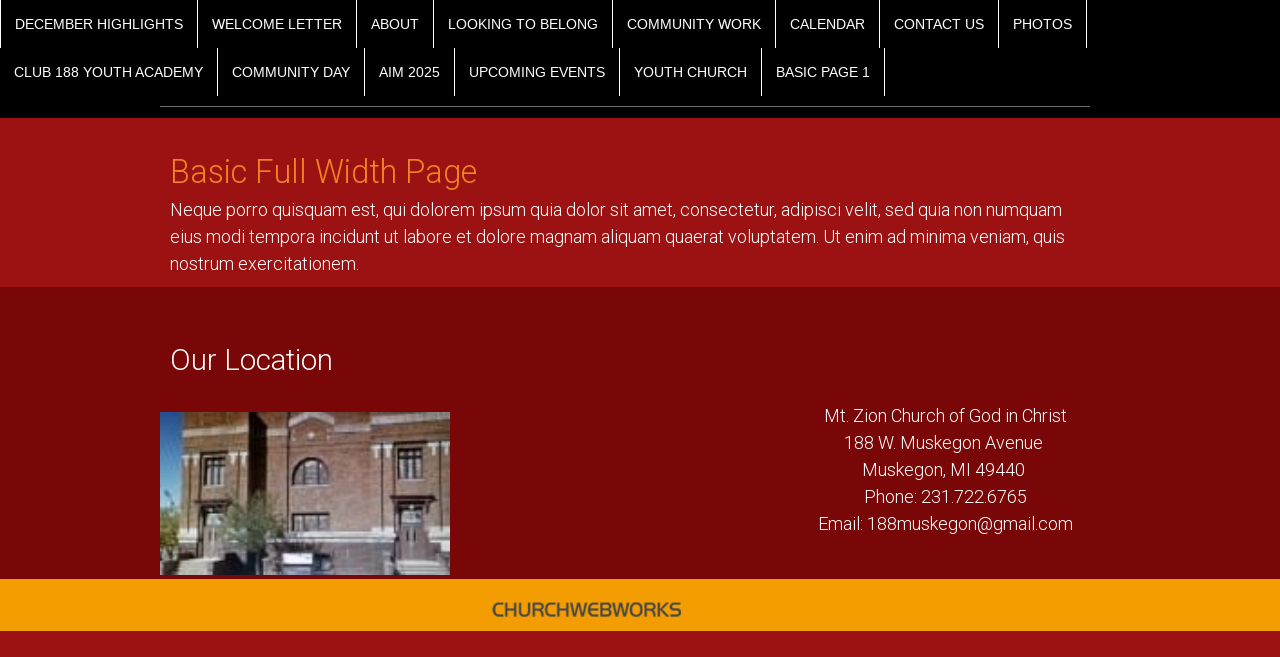

--- FILE ---
content_type: text/html; charset=UTF-8
request_url: https://www.mtzcogic.org/about/
body_size: 10323
content:
<!DOCTYPE html>
<!-- modified 5/8/2025 at 5:12pm-->
<html lang="en">
<head>
    <!-- Replace your current Bootstrap implementation with this at the beginning of your HEAD section -->
<!-- jQuery (necessary for Bootstrap's JavaScript plugins) -->
<script src="https://code.jquery.com/jquery-1.12.4.min.js" integrity="sha384-nvAa0+6Qg9clwYCGGPpDQLVpLNn0fRaROjHqs13t4Ggj3Ez50XnGQqc/r8MhnRDZ" crossorigin="anonymous"></script>

<!-- Bootstrap 3.3.7 CSS -->
<link rel="stylesheet" href="/bootstrap_3.3.7/bootstrap.min.css">
<!-- Optional Bootstrap theme -->
<link rel="stylesheet" href="/bootstrap_3.3.7/bootstrap-theme.min.css">
<!-- Bootstrap JavaScript -->
<script src="/bootstrap_3.3.7/bootstrap.min.js"></script>

<!-- Make sure the viewport meta tag is correctly set -->
<meta name="viewport" content="width=device-width, initial-scale=1, maximum-scale=1, user-scalable=no">

    <!-- default_v1.ctp -->
	<meta http-equiv="Content-Type" content="text/html; charset=utf-8" />	<title>
		Mount Zion Church of God in Christ - ABOUT	</title>
        <meta name="viewport" content="width=device-width, initial-scale=1">
	<script type="text/javascript">

    function setBootstrapBtn(){

            try {
                    $.fn.bootstrapBtn = $.fn.button.noConflict();
            }
            catch (err){
                    console.log ("Error...")
                    console.log (err);
            }

    };


</script>

<!-- ForceBootstrap Set: --><!-- isMobileLayout: --><!--JQv: 0--><!-- Case JQv Default --><script src="https://ajax.googleapis.com/ajax/libs/jquery/2.2.4/jquery.min.js"></script>   
<script src="https://ajax.googleapis.com/ajax/libs/jqueryui/1.11.4/jquery-ui.min.js"></script><link rel="stylesheet" type="text/css" href="/css/jq/1/11/cp/jquery-ui.min.css"/>    
        <script src="https://kit.fontawesome.com/2ca1711e6d.js" crossorigin="anonymous"></script>

<!--/designs/theme.ctp-->	       <script type="text/javascript">
  var link = document.createElement('link');
  link.rel = 'stylesheet';
  link.href = '/css/core/main.min.css';
  link.type = 'text/css';
  var head = document.getElementsByTagName('head')[0];
  head.appendChild(link);
  </script>
        <script type="text/javascript">
  var link = document.createElement('link');
  link.rel = 'stylesheet';
  link.href = '/css/core/sections.min.css';
  link.type = 'text/css';
  var head = document.getElementsByTagName('head')[0];
  head.appendChild(link);
  </script>
  
	
	<link rel="stylesheet" type="text/css" href="/css/designs/themes/1.css"/>
<style>body {
color: #272727;
font-size: 16px;
line-height: 1.5em;
}</style>      <script type="text/javascript">
  var link = document.createElement('link');
  link.rel = 'stylesheet';
  link.href = '/_custom_css/482.css';
  link.type = 'text/css';
  var head = document.getElementsByTagName('head')[0];
  head.appendChild(link);
  </script>
  <script src="/js/jplayer/jquery.jplayer.min.js"></script><script src="/js/jplayer/skin/clean_player/js/jplayer.cleanskin.js"></script><script src="//vjs.zencdn.net/5.11.6/video.min.js"></script><!-- #################################################################################################################### -->
  <!-- nanoGALLERY CSS files                                                                                                -->
  <!-- only include the css file corresponding to the selected theme                                                        -->
  <!-- include 'nanogallery.css' if no theme is specified                                                                   -->
  <!--                                                                                                                      -->
  <!-- nanoGALLERY - default theme css file                                                                                 -->
	  <script type="text/javascript">
  var link = document.createElement('link');
  link.rel = 'stylesheet';
  link.href = '/js/nano_gallery/css/nanogallery.min.css';
  link.type = 'text/css';
  var head = document.getElementsByTagName('head')[0];
  head.appendChild(link);
  </script>

	    
	<!-- nanoGALLERY - css file for the theme 'clean'                                                                         -->
	  <script type="text/javascript">
  var link = document.createElement('link');
  link.rel = 'stylesheet';
  link.href = '/js/nano_gallery/css/themes/clean/nanogallery_clean.min.css';
  link.type = 'text/css';
  var head = document.getElementsByTagName('head')[0];
  head.appendChild(link);
  </script>
	<!-- nanoGALLERY - css file for the theme 'light'                                                                         -->
	  <script type="text/javascript">
  var link = document.createElement('link');
  link.rel = 'stylesheet';
  link.href = '/js/nano_gallery/css/themes/light/nanogallery_light.min.css';
  link.type = 'text/css';
  var head = document.getElementsByTagName('head')[0];
  head.appendChild(link);
  </script>
  <!-- #################################################################################################################### -->
  <!-- #################################################################################################################### -->
	<!-- nanoGALLERY javascript                                                                                               -->
  <!--                                                                                                                      -->
	<script type="text/javascript" src="/js/nano_gallery/jquery.nanogallery.min.js" ></script>
  <!--                                                                                                                      -->
  <!-- #################################################################################################################### -->
<!-- lazyload not loaded -->
<!-- combined scripts -->
<script type="text/javascript" src="/js/superfish/1_7_5/superfish.js"></script>
<script type="text/javascript" src="/js/superfish/1_7_5/hoverIntent.js"></script>


<!-- combined css -->
      <script type="text/javascript">
  var link = document.createElement('link');
  link.rel = 'stylesheet';
  link.href = '/css/superfish/1_7_5/superfish.css';
  link.type = 'text/css';
  var head = document.getElementsByTagName('head')[0];
  head.appendChild(link);
  </script>
        <script type="text/javascript">
  var link = document.createElement('link');
  link.rel = 'stylesheet';
  link.href = '/css/font-awesome/css/font-awesome.css';
  link.type = 'text/css';
  var head = document.getElementsByTagName('head')[0];
  head.appendChild(link);
  </script>
  
<script type="text/javascript" src="/js/mean_menu/jquery.meanmenu.min.js"></script><link rel="preload" href="/css/mean_menu/meanmenu.min.css" as="style" onload="this.rel='stylesheet'"><!-- no bloqs payments --><!-- public tokenization key not set --><!-- collect_js_path not set -->    

<script>
    function isDST(date) {
        var jan = new Date(date.getFullYear(), 0, 1).getTimezoneOffset();
        var jul = new Date(date.getFullYear(), 6, 1).getTimezoneOffset();
        return Math.max(jan, jul) != date.getTimezoneOffset(); 
    }
</script>	<script type="text/javascript" src="/js/jquery.datetimepicker.full.min.js"></script>            <script type="text/javascript">
            var link = document.createElement('link');
            link.rel = 'stylesheet';
            link.href = '/css/core/jquery.datetimepicker.css';
            link.type = 'text/css';
            var head = document.getElementsByTagName('head')[0];
            head.appendChild(link);
            </script>
        
        
	<link href="/favicon.ico" type="image/x-icon" rel="icon"/><link href="/favicon.ico" type="image/x-icon" rel="shortcut icon"/>
<meta http-equiv="cache-control" content="max-age=600" />
        
	

<meta name="title" content="Mount Zion Church of God in Christ - ABOUT" />
<meta name="url" content="https://www.mtzcogic.org/about/" />

<link href="https://www.mtzcogic.org/about/" rel="canonical"/>
<meta itemprop="name" content="Mount Zion Church of God in Christ - ABOUT">


<!-- start meta_tags_facebook -->
<meta property="og:title" content="Mount Zion Church of God in Christ - ABOUT" />
<meta property="og:url" content="https://www.mtzcogic.org/about/" />


<meta property="og:type" content="website" />
<!-- end meta_tags_facebook --><!-- Twitter Card data -->
<meta name="twitter:card" content="summary">

<meta name="twitter:title" content="Mount Zion Church of God in Christ - ABOUT">



<!-- Twitter summary card with large image must be at least 280x150px -->

    <script type = "text/javascript">
		window.addEventListener('load',init_animate_to_anchor,false);
	function init_animate_to_anchor(){
	
		$('a.animate_to_anchor[href*=\\#]').click(function(event){
		
		var id = $(this).prop('hash');

		if ( $(id).length ){
			event.preventDefault();
			$('html,body').animate({scrollTop:$(this.hash).offset().top}, 'slow');
		}

	});
	}
	</script>        <script>
    function getDeviceType() {
      var userAgent = navigator.userAgent;

      if (/mobile/i.test(userAgent)) {
        return 'Mobile Device';
      } else if (/iPad|Android|Touch/i.test(userAgent)) {
        return 'Tablet';
      } else {
        return 'Desktop';
      }
    }

    // Store the device type in a variable for later use
    var deviceType = getDeviceType();
    </script>
    <script type="application/ld+json">
    {
        "@context" : "https://schema.org",
        "@type" : "Organization"
          ,
        "name": "Mount Zion Church of God in Christ"
        		 ,
        "url" : "https://www.mtzcogic.org"
                            }
</script>            
        <script>
            var page_height = 0;
            var page_height_matches = 0;
            var PAGE_HEIGHT_MAX_MATCHES = 10;
            var CHECK_LIMIT = 100;
            var check = 0;
            
            $(function() {
                verifyHashPos();
                            });
            
            function isPageGrowing(){
                if($( document ).height() != page_height){
                    page_height = $( document ).height();
                    page_height_matches = 0;
                    return true;
                }else{
                    if(page_height_matches >= PAGE_HEIGHT_MAX_MATCHES){
                        return false;
                    }else{
                        page_height_matches++;
                        return true;
                    }
                        
                }
            }
            
            function verifyHashPos(){
                if(check >= CHECK_LIMIT)
                    hashScroll();
                else
                    check++;
                
                if(isPageGrowing())
                    setTimeout(verifyHashPos, PAGE_HEIGHT_MAX_MATCHES*10);
                else{
                    hashScroll();
                }
            }
            
            function hashScroll(){
                var target = $(window.location.hash);
                if(target.length){
                    try{
                        $('html,body').animate({scrollTop: target.offset().top},'slow');
                    }catch(err){
                        console.log(err);
                    }
                }
            }            
        </script>
                                <!-- Google Analytics 4 -->
 

</head>
<body class="front" rel="pid_16216">
        <a name="top" id="top"></a>
            
	
        <!-- time=292ms -->	<div id="wrapper-body">
		<div id="wrapper">
         			
						<header>
				 
				<header id="header-wrapper"></header>
<section id="bloq_section_128529" class="sortable container-fluid bloqContainer bloqsHeaderContainer " style="clear:both; background-repeat:no-repeat; background-position:center top; background-attachment:scroll;" rel="128529">
	
    <div class="row">
                <section class="sortable col-xs-12" style="clear:both;" rel="128529">   
            <div style="width:100%;" class="full-width">
            	
            	<div class="col_middle"><section id="b_sec_292466" class="sortable row" style=" background-repeat:no-repeat; background-attachment:scroll;">
	<div id="b_sec_292466_1" class="area col-xs-12 col-md-12" style=""><div class="area_inner">
<!-- time in=297ms --><div class="bloq_content" style=" background-repeat:no-repeat; text-align:center;" id="b_item_576666" rel="rra"><div id="bloq_auto_menu_wrapper_576666" class="bloq_auto_menu_wrapper" rel="preset_1">
	<ul id="menu_c_menu_576666" class="sf-menu"><li id="bloqs_page_36998"><a id="bloqs_page_link_36998" href="/december-highlights.html">DECEMBER HIGHLIGHTS</a></li><li id="bloqs_page_27073"><a id="bloqs_page_link_27073" href="/welcome-letter.html">WELCOME LETTER</a></li><li id="bloqs_page_16216"><a id="bloqs_page_link_16216" href="javascript:void(0);">ABOUT</a><ul class="" rel="16216"><li id="bloqs_page_16210"><a id="bloqs_page_link_16210" href="/about/pastor-page.html">PASTOR PAGE</a></li><li id="bloqs_page_16217"><a id="bloqs_page_link_16217" href="/about/beliefs--mission.html">BELIEFS & MISSION</a></li><li id="bloqs_page_16218"><a id="bloqs_page_link_16218" href="/about/history.html">HISTORY</a></li><li id="bloqs_page_16207"><a id="bloqs_page_link_16207" href="/about/our-staff.html">OUR STAFF</a></li></ul></li><li id="bloqs_page_16219"><a id="bloqs_page_link_16219" href="/looking-to-belong.html">LOOKING TO BELONG</a></li><li id="bloqs_page_36996"><a id="bloqs_page_link_36996" href="/community-work.html">COMMUNITY WORK</a></li><li id="bloqs_page_27074"><a id="bloqs_page_link_27074" href="/calendar.html">CALENDAR</a></li><li id="bloqs_page_16209"><a id="bloqs_page_link_16209" href="/contact-us.html">CONTACT US</a></li><li id="bloqs_page_26786"><a id="bloqs_page_link_26786" href="/photos.html">PHOTOS</a></li><li id="bloqs_page_41531"><a id="bloqs_page_link_41531" href="/club-188-youth-academy.html">CLUB 188 YOUTH ACADEMY</a></li><li id="bloqs_page_43062"><a id="bloqs_page_link_43062" href="/community-day.html">COMMUNITY DAY</a></li><li id="bloqs_page_43301"><a id="bloqs_page_link_43301" href="/aim-2025.html">AIM 2025</a></li><li id="bloqs_page_44487"><a id="bloqs_page_link_44487" href="/upcoming-events.html">UPCOMING EVENTS</a></li><li id="bloqs_page_45558"><a id="bloqs_page_link_45558" href="/youth-church.html">YOUTH CHURCH</a></li><li id="bloqs_page_46331"><a id="bloqs_page_link_46331" href="/basic-page-1.html">BASIC PAGE 1</a></li></ul></div>

<style>
    ul#menu_c_menu_576666.sf-menu li{ 
z-index:999;
}
    
        
    ul#menu_c_menu_576666.sf-menu { 
font-family:"Gill Sans", Helvetica, Arial,sans-serif; background-color: transparent; font-size: 18px; z-index:999; margin:0;
}
ul#menu_c_menu_576666.sf-menu { 
font-size: 18px;
}
         
       
    ul#menu_c_menu_576666.sf-menu a:link { 
color:#fff; border: none;
}

    ul#menu_c_menu_576666.sf-menu a:visited { 
color:#fff; border: none;
}

    ul#menu_c_menu_576666.sf-menu a:hover { 
color:#fff; border: none;
}
    ul#menu_c_menu_576666.sf-menu a:active { 
color:#fff; border: none;
}

    ul#menu_c_menu_576666.sf-menu li { 
z-index:999; border:none; height:auto; padding: 0; background-color:transparent; border-right:1px solid #fff; font-size:14px;font-family:"Gill Sans", Helvetica, Arial,sans-serif;
}
    ul#menu_c_menu_576666.sf-menu li ul li { 
background-color:#fd6104; border:none !important; background-color:#fd6104;
}
    ul#menu_c_menu_576666.sf-menu li ul li ul li { 
background-color:#d35a04; border:none !important;
}
       
    
    
        ul#menu_c_menu_576666.sf-menu li:first-child { 
border-left:1px solid #fff;
}
    
    
    
    ul#menu_c_menu_576666.sf-menu li:hover, ul#menu_c_menu_576666.sf-menu li.sfHover, ul#menu_c_menu_576666.sf-menu li a:focus, ul#menu_c_menu_576666.sf-menu li a:hover, ul#menu_c_menu_576666.sf-menu li a:active { 
background-color:#d35a04;
}

    
        
      

               
    div#bloq_auto_menu_wrapper_576666 { 
display:table; margin:0 auto;
}

        
    /* font overrides */
                
    
            


    

</style>




</div><!-- time out=322ms --><!-- begin orphaned bloqs --><!-- time in=322ms --><!-- end orphaned bloqs --></div></div>
</section></div>            	
                            </div>
        </section>
    </div>
</section><section id="bloq_section_47940" class="sortable container-fluid bloqContainer bloqsHeaderContainer " style="clear:both;background-color:rgb(0, 0, 0); background-repeat:no-repeat; background-position:center top; background-attachment:scroll;" rel="47940">

    <div class="row">
                <section class="sortable container" style="clear:both;" rel="47940">
            <div style="width:960px;margin:0 auto;">
            	
            	<div class="col_middle"><!--960_960.ctp -->
<section id="b_sec_86022" class="sortable row" style="background-color:rgb(0, 0, 0); background-repeat:no-repeat; background-position:center top; background-attachment:scroll; padding-top:0; padding-bottom:0;width:960px;clear:none;float:left;">
    <div id="b_sec_86022_1" class="area col-xs-12 col-md-12" style="width:960px;"><div class="area_inner">
<!-- time in=328ms --><div class="bloq_content" style="display:none; background-repeat:no-repeat;" id="b_item_137830"></div>
						




<script defer>$(function() {$.ajax({url: "/_bloq_image_buttons/view/7397/0/137830/1/16216/?curr_page_url=about/&http_host=www.mtzcogic.org",cache:false,async: true}).done(function( html ) {$( "#b_item_137830" ).html( html );$( "#b_item_137830" ).fadeIn();});});</script><!-- time out=328ms --><!-- time in=328ms --><div class="bloq_content" style=" background-repeat:no-repeat;" id="b_item_647463" rel="rra"><!-- BloqSeparator 178573 load duration: 0.017022848129272 -->
<div class="bloq_separator_wrapper" id="bloqSepWrap647463" >
	
	            		<style>
			#separator647463_178573 {
				
				margin: 0px;
								
					background-color: #717171;
					color: #717171;
	
				
								
	
					
				height: 1px;	
	
				border: none;
				
			}
			#bloqSeparatorWrap647463_178573{
				
				padding-top: 10px;padding-bottom: 10px;				
			}
			
		</style>
	
	
		<div id="bloqSeparatorWrap647463_178573">
		
							<hr id="separator647463_178573">
						
			<div id="bgSeparator647463_178573" style="display: none;" class="accent1_bg"> </div>
		</div>
		</div>
</div><!-- time out=373ms --><!-- time in=373ms --><div class="bloq_content" style="display:none; background-repeat:no-repeat; margin-top:5px; margin-bottom:5px; text-align:right;" id="b_item_541804"></div>
						




<script defer>$(function() {$.ajax({url: "/_bloq_quicklinks/view/14857/0/541804/1/16216/?curr_page_url=about/&http_host=www.mtzcogic.org",cache:false,async: true}).done(function( html ) {$( "#b_item_541804" ).html( html );$( "#b_item_541804" ).fadeIn();});});</script><!-- time out=373ms --><!-- begin orphaned bloqs --><!-- time in=373ms --><!-- time in=373ms --><!-- time in=373ms --><!-- end orphaned bloqs --></div></div>
</section>
</div>            	
                            </div>
        </section>
    </div>
    
</section>
<section id="bloq_section_103945" class="sortable container-fluid bloqContainer bloqsHeaderContainer " style="clear:both; background-repeat:no-repeat; background-position:center top; background-attachment:scroll;" rel="103945">
	
    <div class="row">
                <section class="sortable col-xs-12" style="clear:both;" rel="103945">   
            <div style="width:100%;" class="full-width">
            	
            	<div class="col_middle"></div>            	
                            </div>
        </section>
    </div>
</section>			   			</header>			
			         		<main id="content-all">
		    <section id="bloq_section_47968" class="sortable container-fluid bloqContainer" style="clear:both; background-repeat:no-repeat; background-position:center top; background-attachment:scroll;" rel="47968">

    <div class="row">
                <section class="sortable container" style="clear:both;" rel="47968">
            <div style="width:960px;margin:0 auto;">
            	
            	<div class="col_middle"><!--960_960.ctp -->
<section id="b_sec_85907" class="sortable row" style=" background-repeat:no-repeat; background-position:center top; background-attachment:scroll; margin-top:20px; padding-top:0; padding-bottom:0;width:960px;clear:none;float:left;">
    <div id="b_sec_85907_1" class="area col-xs-12 col-md-12" style="width:960px;"><div class="area_inner">
<!-- time in=383ms --><div class="bloq_content" style=" background-repeat:no-repeat;" id="b_item_137644" rel="rra"><!-- bookmark not editable --><!-- is_mobile is set, the value is 0 -->
<!-- request_is_mobile is set, the value is 0 -->
<div id="bloq_rich_text_editor_motion_feedback_137644" style="display:none;"></div>
<div id="bloq_rich_text_editor137644" class="bloq_rich_text_editor_wrapper">
<!-- bookmark not mobile --><!--bookmark no bootstrap -->
	<div id="bloq_rich_text_137644_52577">
    <h2>Basic Full Width Page</h2>
Neque porro quisquam est, qui dolorem ipsum quia dolor sit amet, consectetur, adipisci velit, sed quia non numquam eius modi tempora incidunt ut labore et dolore magnam aliquam quaerat voluptatem. Ut enim ad minima veniam, quis nostrum exercitationem.   
	</div>     
  
<!--bookmark  !(is_mobile || request_is_mobile) 1 ****  ***  -->      
   
</div>


</div><!-- time out=408ms --><!-- begin orphaned bloqs --><!-- time in=408ms --><!-- end orphaned bloqs --><!-- begin orphaned bloqs --><!-- end orphaned bloqs --></div></div>
</section>
</div>            	
                            </div>
        </section>
    </div>
    
</section>
		</main>
                <footer><section id="bloq_section_47939" class="sortable container-fluid bloqContainer bloqsFooterContainer " style="clear:both;background-color:#7a0707; background-repeat:no-repeat; background-position:center top; min-height:20px; background-attachment:scroll;" rel="47939">

    <div class="row">
                <section class="sortable container" style="clear:both;" rel="47939">
            <div style="width:960px;margin:0 auto;">
            	
            	<div class="col_middle"><!--960_960.ctp -->
<section id="b_sec_85840" class="sortable row" style=" background-repeat:no-repeat; background-attachment:scroll; padding-top:0; padding-bottom:0;width:960px;clear:none;float:left;">
    <div id="b_sec_85840_1" class="area col-xs-12 col-md-12" style="width:960px;"><div class="area_inner">
<!-- time in=415ms --><div class="bloq_content" style=" background-repeat:no-repeat;" id="b_item_137556" rel="rra"><!-- BloqSeparator 8621 load duration: 0.014835119247437 -->
<div class="bloq_separator_wrapper" id="bloqSepWrap137556" >
	
	            		<style>
			#separator137556_8621 {
				
				margin: 0px;
								
					background-color: #717171;
					color: #717171;
	
				
								
	
					
				height: 1px;	
	
				border: none;
				
			}
			#bloqSeparatorWrap137556_8621{
				
				padding-top: 20px;padding-bottom: 20px;				
			}
			
		</style>
	
	
		<div id="bloqSeparatorWrap137556_8621">
		
						
			<div id="bgSeparator137556_8621" style="display: none;" class="accent1_bg"> </div>
		</div>
		</div>
</div><!-- time out=453ms --><!-- time in=453ms --><div class="bloq_content" style=" background-repeat:no-repeat;" id="b_item_137661" rel="rra"><!-- bookmark not editable --><!-- is_mobile is set, the value is 0 -->
<!-- request_is_mobile is set, the value is 0 -->
<div id="bloq_rich_text_editor_motion_feedback_137661" style="display:none;"></div>
<div id="bloq_rich_text_editor137661" class="bloq_rich_text_editor_wrapper">
<!-- bookmark not mobile --><!--bookmark no bootstrap -->
	<div id="bloq_rich_text_137661_52588">
    <h3><span style="color:#ffffff">Our Location</span></h3>
   
	</div>     
  
<!--bookmark  !(is_mobile || request_is_mobile) 1 ****  ***  -->      
   
</div>


</div><!-- time out=476ms --><!-- begin orphaned bloqs --><!-- time in=476ms --><!-- time in=476ms --><!-- end orphaned bloqs --></div></div>
</section>
<section id="b_sec_85915" class="sortable row" style=" background-repeat:no-repeat; background-position:center top; background-attachment:scroll; padding-top:0; padding-bottom:0;width:960px;clear:none;float:left;">
    <div id="b_sec_85915_1" class="area col-xs-12 col-md-4" style="width:320px;"><div class="area_inner">
<!-- time in=480ms --><div class="bloq_content" style=" background-repeat:no-repeat; margin-top:20px;" id="b_item_137660" rel="rra"><!-- /View/BloqImage/view.ctp -->
<div class="bloq_image_wrapper" id="bloq_image_137660">

          </script>
      

<!-- area width not set -->		                    			
                    				
						
															
					<img class="" srcset="https://bloqs.s3.amazonaws.com/480-9500/th_772861_219403_image_editor_result.webp?modified=1704301272 100w,https://bloqs.s3.amazonaws.com/480-9500/full_772861_219403_image_editor_result.webp?modified=1704301272 300w,https://bloqs.s3.amazonaws.com/480-9500/full_772861_219403_image_editor_result.webp?modified=1704301272 750w,https://bloqs.s3.amazonaws.com/480-9500/full_772861_219403_image_editor_result.webp?modified=1704301272 1080w,https://bloqs.s3.amazonaws.com/480-9500/full_772861_219403_image_editor_result.webp?modified=1704301272 1200w,https://bloqs.s3.amazonaws.com/480-9500/full_772861_219403_image_editor_result.webp?modified=1704301272 1920w,https://bloqs.s3.amazonaws.com/480-9500/full_772861_219403_image_editor_result.webp?modified=1704301272 2400w" sizes="(max-width: 100px) 100px,(max-width: 300px) 300px,(max-width: 750px) 750px,(max-width: 1080px) 1080px,(max-width: 1200px) 1200px,(max-width: 1800px) 2400px,2000px" src="https://bloqs.s3.amazonaws.com/480-9500/full_772861_219403_image_editor_result.webp?modified=1704301272" alt=""  id = 'bloq_image_137660_30637'  style="max-width:100%;width: -webkit-fill-available;"/>

						                                    
                    
               
                                         </a>
                    



		<div id="eventInfoDia137660_30637">
			
		</div>
		
		<div id="blastSignup137660_30637" style="display: none; padding: 20px 20px 0px 20px;" >
			
		</div>


 	
	
<script type="text/javascript">
	
			$(function (){
			
					

			$("#eventInfoDia137660_30637").dialog ({
				autoOpen: false,
				height: "auto",
				width: 1050,
				modal: true,
				position: { my: "top", at: "center top+25px", of: window },
				title: 'Event',
				open: function (){
					
					$(".eventTabs").tabs();
					$('.blurTabs li').blur();
				},
				close: function (){
					$(this).dialog ('destroy');
					$("#eventInfoDia137660_30637").children().remove();
					initDia137660_30637();
				},
				buttons: [
					{
						text: "Close",
						click: function (){
							$(this).dialog ('close');
						}
					}
				]
			});
			
			$("#blastSignup137660_30637").dialog ({
				autoOpen: false,
				height: "auto",
				width: 480,
				modal: true,
				position: { my: "top", at: "center top+25px", of: window },
				open: function (){
					$("#submit_btn137660_30637").button();
				},
				close: function (){
					$(this).dialog ('destroy');
					$("#blastSignup137660_30637").children().remove();
					initDiaBlast137660_30637();
				}
			});	
		});
		
		function initDiaBlast137660_30637(){
						
			$("#blastSignup137660_30637").dialog ({
				autoOpen: false,
				height: "auto",
				width: 480,
				modal: true,
				position: { my: "top", at: "center top+25px", of: window },
				open: function (){
				$("#submit_btn137660_30637").button();
				},
				close: function (){
					$(this).dialog ('destroy');
					$("#blastSignup137660_30637").children().remove();
					initDiaBlast137660_30637();
				}
			});
		}
		
		function initDia137660_30637(){
			
			$("#eventInfoDia137660_30637").dialog ({
				autoOpen: false,
				height: "auto",
				width: 1050,
				modal: true,
				position: { my: "top", at: "center top+25px", of: window },
				title: 'Event',
				open: function (){
					
					$(".eventTabs").tabs();
					$('.blurTabs li').blur();
				},
				close: function (){
					$(this).dialog ('destroy');
					$("#eventInfoDia137660_30637").children().remove();
					initDia137660_30637();
				},
				buttons: [
					{
						text: "Close",
						click: function (){
							$(this).dialog ('close');
						}
					}
				]
			});
		}
		
	function openEventInfo137660_30637(id, time){
		console.log (id);
					$("#eventInfoDia137660_30637").load ('/_bloq_calendars/link_load_dialog/'+id+'/137660_30637/'+time+'/', function (){
				$("#eventInfoDia137660_30637").dialog ('open');
			});
			}
	
	function openBlastSignup137660_30637 (id){

					$("#blastSignup137660_30637").load ('/_blast_box_emails/subscribe_form/'+id+'/137660_30637/', function (){
				$("#blastSignup137660_30637").dialog ('open');
			});
			}
	
</script>
		  	   
	  	  
</div>
</div><!-- time out=520ms --><!-- time in=520ms --><!-- time out=520ms --><!-- time in=520ms --><!-- time out=520ms --></div></div>
    <div id="b_sec_85915_2" class="area col-xs-12 col-md-4" style="width:320px;"><div class="area_inner">
<!-- time in=520ms --><!-- time out=520ms --><!-- time in=520ms --><div class="bloq_content" style=" background-repeat:no-repeat; margin-top:5px; margin-bottom:15px; margin-left:10px;" id="b_item_137663" rel="rra"><div class="bloq_map_wrapper" id="bloqMap137663" >
	
<style>
	.grey137663 {
		-webkit-filter: grayscale(100%); 
		filter: grayscale(100%);
	}

	.overlay137663{
		background: transparent;
		position: relative;
		box-sizing: border-box;
		cursor: pointer;
					width:100%;
				height: 160px;
		top:160px;
		margin-top: -160px;
	}
</style>


<div style="display: inline-block;width:100%" id="frame137663" class="color137663">

	<div id="overlay" class="overlay137663"></div>
	<iframe id="iFrame137663" frameborder="0" style="border:0;" height="160" width="100%" src="https://www.google.com/maps/embed/v1/place?zoom=17&maptype=roadmap&q=Mt.+Zion+Church+of+God+in+Christ+188+W.+Muskegon+Ave++Muskegon+MI++49440&key=AIzaSyAWz4naVapxCeD9t8gsPg9B62d8YtGV8fs"> </iframe>
</div>


</div>


<script type="text/javascript">
	$(function(){
		$(".overlay137663").click(function(){
			$(".overlay137663").hide();
		});
	});
</script>
	


	<script type="text/javascript">
		
		$(function (){
						
			
						
				window.addEventListener('resize',function(){
					
				
					$("#frame137663").attr ('style', 'width: ' + $("#bloqMap137663").closest('.bloq_content').width()  + 'px; display:inline-block;');
					$("#iFrame137663").attr ('width', $("#bloqMap137663").closest('.bloq_content').width() )
					$("#iFrame137663").attr ('src', 'https://www.google.com/maps/embed/v1/place?zoom=17&maptype=roadmap&q=Mt.+Zion+Church+of+God+in+Christ+188+W.+Muskegon+Ave++Muskegon+MI++49440&key=AIzaSyAWz4naVapxCeD9t8gsPg9B62d8YtGV8fs');
					


				},false);
	
					
				
				
					});
	</script>


</div><!-- time out=531ms --><!-- time in=531ms --><!-- time out=531ms --></div></div>
    <div id="b_sec_85915_3" class="area col-xs-12 col-md-4" style="width:320px;"><div class="area_inner">
<!-- time in=532ms --><!-- time out=532ms --><!-- begin orphaned bloqs --><!-- time in=532ms --><!-- end orphaned bloqs --><!-- time in=532ms --><!-- time out=532ms --><!-- begin orphaned bloqs --><!-- time in=532ms --><!-- end orphaned bloqs --><!-- time in=532ms --><div class="bloq_content" style=" background-repeat:no-repeat;" id="b_item_548393" rel="rra"><!-- bookmark not editable --><!-- is_mobile is set, the value is 0 -->
<!-- request_is_mobile is set, the value is 0 -->
<div id="bloq_rich_text_editor_motion_feedback_548393" style="display:none;"></div>
<div id="bloq_rich_text_editor548393" class="bloq_rich_text_editor_wrapper">
<!-- bookmark not mobile --><!--bookmark no bootstrap -->
	<div id="bloq_rich_text_548393_149349">
    





<div style="text-align: center;"><span style="color:#ffffff;">Mt. Zion Church of God in Christ<br />




188 W. Muskegon Avenue&nbsp;<br />




Muskegon, MI 49440&nbsp;<br />




Phone: 231.722.6765<br />




Email: 188muskegon@gmail.com</span></div>




   
	</div>     
  
<!--bookmark  !(is_mobile || request_is_mobile) 1 ****  ***  -->      
   
</div>


</div><!-- time out=556ms --><!-- begin orphaned bloqs --><!-- time in=556ms --><!-- end orphaned bloqs --></div></div>
</section></div>            	
                            </div>
        </section>
    </div>
    
</section>

</footer>            </div>
	</div>
        
    <section class="footerSection_16216" id="brand-wrapper">
        
        <div id="brand-logo">
                    
        <a target="_blank" href="https://www.churchwebworks.com/"><img src="/img/brands/1/powered-by.png" alt="powered by bloqs" style="padding:20px 5px 10px 0;" align="middle"/></a><br/><span id="brand_footer_text" style="visibility: hidden;font-family: sans-serif;">powered by bloqs</span>
        </div>
    </section>

<script>

function isMobileDevice() {
    const userAgent = navigator.userAgent || navigator.vendor || window.opera;
    return /android|webos|iphone|ipad|ipod|blackberry|iemobile|opera mini/i.test(userAgent.toLowerCase());
}

function removeCommentsAndCheckEmpty(element) {
    // Remove all comment nodes from the element
    Array.from(element.childNodes).forEach(function(node) {
        if (node.nodeType === Node.COMMENT_NODE) {
            element.removeChild(node);
        }
    });

    // Check if the element is empty (ignoring whitespace)
    if (element.innerHTML.trim() === '') {
        element.style.display = 'none'; // Hide the element
        //console.log('hide an element');
    }
}

document.addEventListener('DOMContentLoaded', function() {
    //console.log('ran loaded content');
    if (isMobileDevice()) {
        //console.log('it is mobile');
        var smartElements = document.querySelectorAll('[data-smart-element="smart-column"]');

        // Iterate through the NodeList
        smartElements.forEach(function(element) {
            removeCommentsAndCheckEmpty(element);
        });
    }
});


function getBackground(jqueryElement) {
    // Is current element's background color set?
    var color = jqueryElement.css("background-color");
    
    if ((color !== 'rgba(0, 0, 0, 0)') && (color !== 'transparent')) {
        // if so then return that color
        return color;
    }

    // if not: are you at the body element?
    if (jqueryElement.is("body")) {
        // return known 'false' value
        return false;
    } else {
        // call getBackground with parent item
        return getBackground(jqueryElement.parent());
    }
}

function getContrastYIQ(color_check){
    var rgb_temp = color_check.substring(4,color_check.length-1);

    var rgb = rgb_temp.split(",");

    var r = parseInt(rgb[0]);
    var g = parseInt(rgb[1]);
    var b = parseInt(rgb[2]);
    var yiq = ((r*299)+(g*587)+(b*114))/1000;
    return (yiq >= 128) ? '1' : '0';
}
$(function() {   
    $( "#brand-logo a:first-child" ).hover(function() {
       // $( "#brand_footer_text" ).fadeIn( 500 );
        $( "#brand_footer_text" ).css({opacity: 0.0, visibility: "visible"}).animate({opacity: 1}, 'slow');
    }, function() {
        //$( "#brand_footer_text" ).fadeOut( 100 );
        $( "#brand_footer_text" ).css({opacity: 0.0, visibility: "visible"}).animate({opacity: 0}, 'fast');
    });

});

</script>	        
           <div id="jq_dialog" style="display:none;"></div>
<div id="jq_dialog2" style="display:none;"></div>
<div id="jq_dialog3" style="display:none;"></div>
<div id="jq_dialog4"  style="display:none;"></div>
<input id="jq_dialog_response" type="hidden" /> 
<div id="smartModal" class="relative z-10" aria-labelledby="modal-title" role="dialog" aria-modal="true" style="overflow: auto;z-index:100000;display: none;">
    <!-- Modal backdrop -->
    <div class="fixed inset-0 bg-black bg-opacity-90 transition-opacity"></div>
  <!-- Title -->
  <h1 id="smartModalTitle" class="text-2xl font-bold"></h1>

    <!-- Modal content container -->
    <div class="fixed inset-0 z-10 w-screen overflow-y-auto">
        <div class="flex min-h-full items-center justify-center p-4 text-center sm:items-center sm:p-0">
            <!-- Modal panel -->
            <div id="smartModalContent" class="relative transform overflow-hidden rounded-lg bg-white text-left shadow-xl transition-all sm:my-8" style="overflow:auto;width: 90vw; max-height: 90vh; height:auto; padding: 2em;">
               

                
            </div>
        </div>
    </div>
</div>
<style>
    @media screen and (max-width: 1000px) {
        #smartModalContent {
            min-width: 0;
            width: 90%;
        }
    }
</style>
<script>

  function moveContainer(bloq_section_container_id,direction){
    var url = '/admin/_bloq_section_containers/move_container/'+bloq_section_container_id+'/'+direction;
    $.ajax({
      url: url,
      success: function(data){
        // trim the data variable
        data = $.trim(data);
        if(data == 'success'){
          console.log('data == success');
          //reload window
          document.location.reload();
        }
      }
    });


  }
  function openSmartModal(url,title) {
    var modal = document.getElementById("smartModal");
    var smartModalContent = document.getElementById("smartModalContent");
    var smartModalTitle = document.getElementById("smartModalTitle");
    $( "#loading" ).dialog( "open" );
    smartModalTitle.innerHTML = title;
    $("#smartModalContent").load(url, function() {
        $( "#loading" ).dialog( "close" );
        modal.style.display = "block";
    });
  }
	
  function closeSmartModal(){
    var modal = document.getElementById("smartModal");
    modal.style.display = "none";
  } 

  function toggleSmartContainer(bloq_section_container_id){
    var url = '/admin/_bloq_section_containers/toggle_container/'+bloq_section_container_id;
    var smartContainer = document.getElementById("bloq_section_"+bloq_section_container_id);
    var smartContainerToggle = document.getElementById("smart_container_toggle_"+bloq_section_container_id);
    $.ajax({
      url: url,
      success: function(data){
        // trim the data variable
        data = $.trim(data);
        if(data == 'open'){console.log('open container');
          smartContainerToggle.innerHTML = 'Toggle Off';
          smartContainer.classList.remove("hidden");
          smartContainer.classList.add('flex');
          
        } else {console.log('close container');
          smartContainerToggle.innerHTML = 'Toggle On';
          smartContainer.classList.remove("flex");
          smartContainer.classList.add('hidden');
          
        }
      }
    });
  }

	// Fix dialog (modal) with spectrum colorpicker copy and paste issue
	$.widget( "ui.dialog", $.ui.dialog, {
	  _allowInteraction: function( event ) {

		    if ( this._super( event ) ) {
		      return true;
		    }
		    // address interaction issues with dialog window
		    if ( $( event.target ).closest(".ui-dialog").length || $(event.target).closest(".sp-container").length) {
		      return true;
		    }
  		}
  	});
  	
  $(function() {
    jq_dialog_create();
	jq_dialog_create2();
	jq_dialog_create3();
	jq_dialog_create4();
  });
  
  function jq_dialog_open(url,title,width,supress_loading){
  	 if(supress_loading === "undefined"){
	  	$( "#loading" ).dialog( "open" );
  	}
    
        
//    width = $('#'+$(obj).attr('rel')).outerWidth(true);
    
	 if(width < 400)
		 width = 400;
	 
    $( "#jq_dialog" ).load( url+'&width='+width, function() {
	    if(supress_loading === "undefined"){
        $( "#loading" ).dialog( "close" );
        }
        $( "#jq_dialog" ).dialog( "option", "title", title );
        $( "#jq_dialog" ).dialog( "option", "width", parseInt(width)+20 );
        $( "#jq_dialog" ).dialog( "open" );
        $( "#jq_dialog" ).dialog( "moveToTop" );
        
    });
  }

  function jq_dialog_open_url_width(url,title,width){

    $( "#loading" ).dialog( "open" );
        
//    width = $('#'+$(obj).attr('rel')).outerWidth(true);
    
	 if(width < 400)
		 width = 400;
	 
    $( "#jq_dialog2" ).load( url, function() {
        $( "#loading" ).dialog( "close" );
        $( "#jq_dialog2" ).dialog( "option", "title", title );
        $( "#jq_dialog2" ).dialog( "option", "width", parseInt(width)+20 );

        $( "#jq_dialog2" ).dialog( "open" );
		$( "#jq_dialog2" ).dialog( "moveToTop" );
    $( "#jq_dialog2" ).closest(".ui-dialog").css("z-index", 100000);
		
//		$( ".ui-dialog" ).css( "border","10px solid #bbb" );
        //$( "#jq_dialog2" ).parent().css( "border","10px solid #bbb" );

        		
		
		$( "#cp_bloq_editor_main_menu, #cp-tabs, #cp_bloq_editor_global_footer").css('opacity','0.5');
    });
	

  }
  
  function jqDialogOpenUrl(url,title,width){

    $( "#loading" ).dialog( "open" );
    
    $( "#jq_dialog4" ).load( url, function() {
	    
        $( "#loading" ).dialog( "close" );
        $( "#jq_dialog4" ).dialog( "option", "title", title );
        if(width){
	        $( "#jq_dialog4" ).dialog( "option", "width", width );
        }

        $( "#jq_dialog4" ).dialog( "open" );
		//$( "#jq_dialog4" ).dialog( "moveToTop" );

		
		$( "#cp_bloq_editor_main_menu, #cp-tabs, #cp_bloq_editor_global_footer").css('opacity','0.5');
    });
	

  }
  
  function jq_dialog_open3(url,title,width){

    $( "#loading" ).dialog( "open" );
        
//    width = $('#'+$(obj).attr('rel')).outerWidth(true);
    
	 if(width < 400)
		 width = 400;
	 
    $( "#jq_dialog3" ).load( url+'&width='+width, function() {
        $( "#loading" ).dialog( "close" );
        $( "#jq_dialog3" ).dialog( "option", "title", title );
        $( "#jq_dialog3" ).dialog( "option", "width", parseInt(width)+20 );
        $( "#jq_dialog3" ).dialog( "open" );
        $( "#jq_dialog3" ).dialog( "moveToTop" );

		$( "#cp_bloq_editor_main_menu, #cp-tabs, #cp_bloq_editor_global_footer").css('opacity','0.5');
    });
  }
  
  function jq_dialog_create(){
    $( "#jq_dialog" ).dialog({
        autoOpen: false,
        modal: true,
        width: '400',
        dialogClass:'blue-line-dialog',
        position: { my: "top", at: "center top+50px", of: window },
        close: function( event, ui ) {
            $( "#jq_dialog" ).dialog( "destroy" );
            jq_dialog_create();
        }
    }); 
      
  }
  
  function jq_dialog_create2(){
    $( "#jq_dialog2" ).dialog({
        autoOpen: false,
        modal: false,
        width: '400',
        dialogClass:'blue-line-dialog',
        position: { my: "top", at: "center top+50px", of: window },
        close: function( event, ui ) {
            $( "#jq_dialog2" ).dialog( "destroy" );
            jq_dialog_create2();
			$( "#cp_bloq_editor_main_menu, #cp-tabs, #cp_bloq_editor_global_footer").css('opacity','');
			$( ".ui-dialog" ).css( "border","" );
        }
    }); 
      
  }
  
  function jq_dialog_create3(){
    $( "#jq_dialog3" ).dialog({
        autoOpen: false,
        modal: false,
        width: '400',
        dialogClass:'blue-line-dialog',
        position: { my: "top", at: "center top+50px", of: window },
        close: function( event, ui ) {
            $( "#jq_dialog3" ).dialog( "destroy" );
            jq_dialog_create3();
			$( "#cp_bloq_editor_main_menu, #cp-tabs, #cp_bloq_editor_global_footer").css('opacity','');
			$( ".ui-dialog" ).css( "border","" );
        }
    }); 
      
  }
  
  function jq_dialog_create4(){
  		$( "#jq_dialog4" ).dialog({
        	autoOpen: false,
			modal: true,
			width: '80%',
			dialogClass:'blue-line-dialog',
			position: { my: "top", at: "center top+50px", of: window },
			close: function( event, ui ) {
            	$( "#jq_dialog4" ).dialog( "destroy" );
				jq_dialog_create4();
				$( "#cp_bloq_editor_main_menu, #cp-tabs, #cp_bloq_editor_global_footer").css('opacity','');
				$( ".ui-dialog" ).css( "border","" );
        	}
    	});
  }

</script>
<style>
	.ui-front { z-index: 10000; } 
	.ui-dialog { z-index: 10001; }
</style>   
<!-- time=559ms -->        		
    <link href="https://fonts.googleapis.com/icon?family=Material+Icons" rel="stylesheet" type="text/css" /><link rel="stylesheet" type="text/css" href="/js/jplayer/skin/clean_player/css/player.css"/><link href="//vjs.zencdn.net/5.11.6/video-js.css" rel="stylesheet" /><link href="//fonts.googleapis.com/css?family=Raleway:400,300,700|Oxygen:400,300,700|Archivo Black:400,300,700|Permanent Marker:400,300,700" rel="stylesheet" type="text/css" onload="if(media!='all')media='all'" ><script src="https://kit.fontawesome.com/f28e71e0ad.js" crossorigin="anonymous"></script>    
    

<!-- Turn off loader -->
<script>
if(document.getElementById("tempLoader0rtj5BOgOK8kvk7a")){
	document.getElementById("tempLoader0rtj5BOgOK8kvk7a").outerHTML = "";
}
</script>

</body>
</html>

--- FILE ---
content_type: text/css; charset=UTF-8
request_url: https://www.mtzcogic.org/_custom_css/482.css
body_size: 725
content:
@import url(https://fonts.googleapis.com/css?family=arial,+helvetica,+sans-serif);
@import url('https://fonts.googleapis.com/css?family=Roboto:300,400,700');
header, main, footer, #cp_editor1 { font-family: arial, helvetica, sans-serif }
.bloqsHeaderContainer { background-color:rgb(0, 0, 0); }
.bloqsHeaderContainer { background-attachment:scroll; }
.bloqsFooterContainer { background-attachment:scroll; }
header, main, footer, #cp_editor1 { font-size:18px; line-height:1.25em; }
body.front { background-color:#9c1212; }
#brand-wrapper { background-color: #f49d00; }
header, main, footer, #cp_editor1 { color:#fff }
header, main, footer, #cp_editor1 { font-weight:300; }
header, main, footer, #cp_editor1 { font-family: 'Roboto', sans-serif; line-height: 1.5em; }
header div.bloq_content div:not(.bloq_auto_menu_wrapper) a:link, header div.bloq_content div:not(.bloq_auto_menu_wrapper) a:visited, main div.bloq_content div:not(.bloq_auto_menu_wrapper) a:link, main div.bloq_content div:not(.bloq_auto_menu_wrapper) a:visited, footer div.bloq_content div:not(.bloq_auto_menu_wrapper) a:link, footer div.bloq_content div:not(.bloq_auto_menu_wrapper) a:visited, #cp_editor1 a:link, #cp_editor1 a:visited { color: #7f4611; text-decoration: none; }
header div.bloq_content div:not(.bloq_auto_menu_wrapper) a:hover, header div.bloq_content div:not(.bloq_auto_menu_wrapper) a:active, main div.bloq_content div:not(.bloq_auto_menu_wrapper) a:hover, main div.bloq_content div:not(.bloq_auto_menu_wrapper) a:active, footer div.bloq_content div:not(.bloq_auto_menu_wrapper) a:hover, footer div.bloq_content div:not(.bloq_auto_menu_wrapper) a:active, #cp_editor1 a:hover, #cp_editor1 a:active { color: #7f4611; text-decoration: underline; }
header h1, header h2, header h3, header h4, header h5, header h6, main h1, main h2, main h3, main h4, main h5, main h6, footer h1, footer h2, footer h3, footer h4, footer h5, footer h6, #cp_editor1 h1, #cp_editor1 h2, #cp_editor1 h3, #cp_editor1 h4, #cp_editor1 h5, #cp_editor1 h6 { color: #f08324; }
header h1, main h1, footer h1, #cp_editor1 h1 { font-size: 2.3em; line-height: 1.2em; font weight: 300; }
 header h2, main h2, footer h2, #cp_editor1 h2 { font-size: 1.8em; line-height: 1.2em; font-weight: 300; }
 header h3, main h3, footer h3, #cp_editor1 h3 { font-size: 1.65em; line-height: 1.2em; font-weight: 300; }
 header h4, main h4, footer h4, #cp_editor1 h4 { font-size: 1.4em; line-height: 1.2em; font-weight: 300; }
 header h5, main h5, footer h5, #cp_editor1 h5 { font-size: 1.2em; line-height: 1.2em; font-weight: 400; }
 header h6, main h6, footer h6, #cp_editor1 h6 { font-size: .8em; line-height: 1.2em; font-weight: normal; }
 header hr, main hr, footer hr, #cp_editor1 hr { color:#fff; }
 .bloq_rich_text_editor_wrapper { padding:10px; }
 .accent1_fg { color:#fff !important; }
 .accent1_bg { background-color:#b06018 !important; }
 header div.submit ,main div.submit, footer div.submit { text-align:right; padding: 10px 25px; }
 header div.submit input[type="submit"], main div.submit input[type="submit"], footer div.submit input[type="submit"] { font-size: 1.3em; padding: 5px 10px; border: 1px solid #717171;  min-width: 130px;  min-height: 50px; background-color: #e7e7e7; cursor: pointer; }
 .modal-content {
background: black;
}
